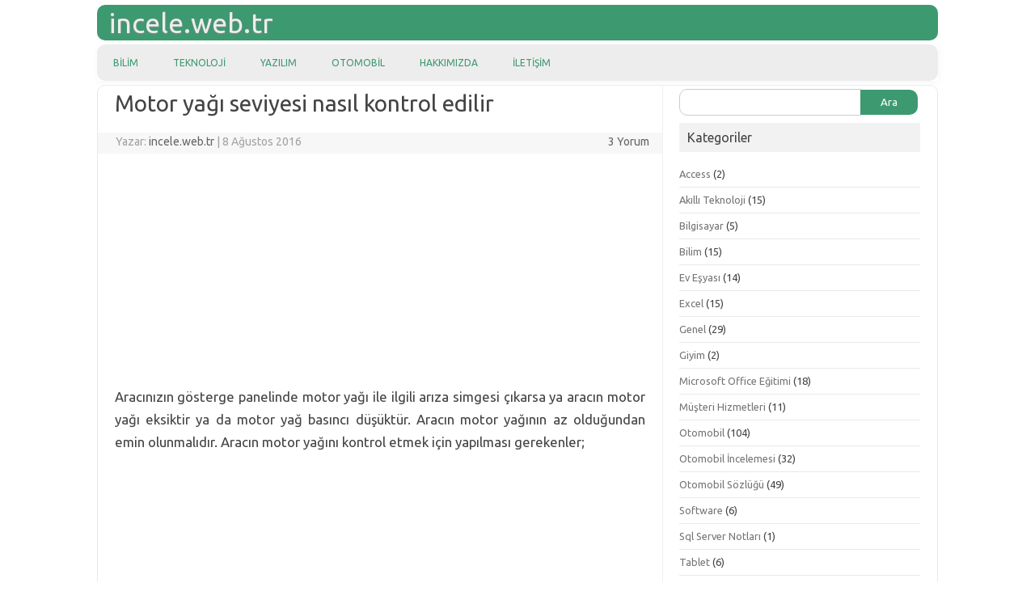

--- FILE ---
content_type: text/html; charset=UTF-8
request_url: https://www.incele.web.tr/motor-yagi-seviyesi-nasil-kontrol-edilir.html
body_size: 13548
content:
<!DOCTYPE html>
<!--[if IE 7]>
<html class="ie ie7" lang="tr">
<![endif]-->
<!--[if IE 8]>
<html class="ie ie8" lang="tr">
<![endif]-->
<!--[if !(IE 7) | !(IE 8)  ]><!-->
<html lang="tr">
<!--<![endif]-->
<head>
<meta charset="UTF-8" />
<meta name="viewport" content="width=device-width" />
<link rel="profile" href="https://gmpg.org/xfn/11" />
<link rel="pingback" href="https://www.incele.web.tr/xmlrpc.php" />
<!--[if lt IE 9]>
<script src="https://www.incele.web.tr/wp-content/themes/iconic-one/js/html5.js" type="text/javascript"></script>
<![endif]-->
<title>Motor yağı seviyesi nasıl kontrol edilir &#8211; incele.web.tr</title>
<meta name='robots' content='max-image-preview:large' />
<link rel='dns-prefetch' href='//secure.gravatar.com' />
<link rel='dns-prefetch' href='//stats.wp.com' />
<link rel='dns-prefetch' href='//fonts.googleapis.com' />
<link rel='dns-prefetch' href='//v0.wordpress.com' />
<link rel="alternate" type="application/rss+xml" title="incele.web.tr &raquo; akışı" href="https://www.incele.web.tr/feed" />
<link rel="alternate" type="application/rss+xml" title="incele.web.tr &raquo; yorum akışı" href="https://www.incele.web.tr/comments/feed" />
<script type="text/javascript" id="wpp-js" src="https://www.incele.web.tr/wp-content/plugins/wordpress-popular-posts/assets/js/wpp.min.js?ver=7.3.6" data-sampling="0" data-sampling-rate="100" data-api-url="https://www.incele.web.tr/wp-json/wordpress-popular-posts" data-post-id="2715" data-token="bd7d5c8982" data-lang="0" data-debug="0"></script>
<link rel="alternate" type="application/rss+xml" title="incele.web.tr &raquo; Motor yağı seviyesi nasıl kontrol edilir yorum akışı" href="https://www.incele.web.tr/motor-yagi-seviyesi-nasil-kontrol-edilir.html/feed" />
<script type="text/javascript">
/* <![CDATA[ */
window._wpemojiSettings = {"baseUrl":"https:\/\/s.w.org\/images\/core\/emoji\/15.0.3\/72x72\/","ext":".png","svgUrl":"https:\/\/s.w.org\/images\/core\/emoji\/15.0.3\/svg\/","svgExt":".svg","source":{"concatemoji":"https:\/\/www.incele.web.tr\/wp-includes\/js\/wp-emoji-release.min.js?ver=6.6.4"}};
/*! This file is auto-generated */
!function(i,n){var o,s,e;function c(e){try{var t={supportTests:e,timestamp:(new Date).valueOf()};sessionStorage.setItem(o,JSON.stringify(t))}catch(e){}}function p(e,t,n){e.clearRect(0,0,e.canvas.width,e.canvas.height),e.fillText(t,0,0);var t=new Uint32Array(e.getImageData(0,0,e.canvas.width,e.canvas.height).data),r=(e.clearRect(0,0,e.canvas.width,e.canvas.height),e.fillText(n,0,0),new Uint32Array(e.getImageData(0,0,e.canvas.width,e.canvas.height).data));return t.every(function(e,t){return e===r[t]})}function u(e,t,n){switch(t){case"flag":return n(e,"\ud83c\udff3\ufe0f\u200d\u26a7\ufe0f","\ud83c\udff3\ufe0f\u200b\u26a7\ufe0f")?!1:!n(e,"\ud83c\uddfa\ud83c\uddf3","\ud83c\uddfa\u200b\ud83c\uddf3")&&!n(e,"\ud83c\udff4\udb40\udc67\udb40\udc62\udb40\udc65\udb40\udc6e\udb40\udc67\udb40\udc7f","\ud83c\udff4\u200b\udb40\udc67\u200b\udb40\udc62\u200b\udb40\udc65\u200b\udb40\udc6e\u200b\udb40\udc67\u200b\udb40\udc7f");case"emoji":return!n(e,"\ud83d\udc26\u200d\u2b1b","\ud83d\udc26\u200b\u2b1b")}return!1}function f(e,t,n){var r="undefined"!=typeof WorkerGlobalScope&&self instanceof WorkerGlobalScope?new OffscreenCanvas(300,150):i.createElement("canvas"),a=r.getContext("2d",{willReadFrequently:!0}),o=(a.textBaseline="top",a.font="600 32px Arial",{});return e.forEach(function(e){o[e]=t(a,e,n)}),o}function t(e){var t=i.createElement("script");t.src=e,t.defer=!0,i.head.appendChild(t)}"undefined"!=typeof Promise&&(o="wpEmojiSettingsSupports",s=["flag","emoji"],n.supports={everything:!0,everythingExceptFlag:!0},e=new Promise(function(e){i.addEventListener("DOMContentLoaded",e,{once:!0})}),new Promise(function(t){var n=function(){try{var e=JSON.parse(sessionStorage.getItem(o));if("object"==typeof e&&"number"==typeof e.timestamp&&(new Date).valueOf()<e.timestamp+604800&&"object"==typeof e.supportTests)return e.supportTests}catch(e){}return null}();if(!n){if("undefined"!=typeof Worker&&"undefined"!=typeof OffscreenCanvas&&"undefined"!=typeof URL&&URL.createObjectURL&&"undefined"!=typeof Blob)try{var e="postMessage("+f.toString()+"("+[JSON.stringify(s),u.toString(),p.toString()].join(",")+"));",r=new Blob([e],{type:"text/javascript"}),a=new Worker(URL.createObjectURL(r),{name:"wpTestEmojiSupports"});return void(a.onmessage=function(e){c(n=e.data),a.terminate(),t(n)})}catch(e){}c(n=f(s,u,p))}t(n)}).then(function(e){for(var t in e)n.supports[t]=e[t],n.supports.everything=n.supports.everything&&n.supports[t],"flag"!==t&&(n.supports.everythingExceptFlag=n.supports.everythingExceptFlag&&n.supports[t]);n.supports.everythingExceptFlag=n.supports.everythingExceptFlag&&!n.supports.flag,n.DOMReady=!1,n.readyCallback=function(){n.DOMReady=!0}}).then(function(){return e}).then(function(){var e;n.supports.everything||(n.readyCallback(),(e=n.source||{}).concatemoji?t(e.concatemoji):e.wpemoji&&e.twemoji&&(t(e.twemoji),t(e.wpemoji)))}))}((window,document),window._wpemojiSettings);
/* ]]> */
</script>

<style id='wp-emoji-styles-inline-css' type='text/css'>

	img.wp-smiley, img.emoji {
		display: inline !important;
		border: none !important;
		box-shadow: none !important;
		height: 1em !important;
		width: 1em !important;
		margin: 0 0.07em !important;
		vertical-align: -0.1em !important;
		background: none !important;
		padding: 0 !important;
	}
</style>
<link rel='stylesheet' id='wp-block-library-css' href='https://www.incele.web.tr/wp-includes/css/dist/block-library/style.min.css?ver=6.6.4' type='text/css' media='all' />
<link rel='stylesheet' id='mediaelement-css' href='https://www.incele.web.tr/wp-includes/js/mediaelement/mediaelementplayer-legacy.min.css?ver=4.2.17' type='text/css' media='all' />
<link rel='stylesheet' id='wp-mediaelement-css' href='https://www.incele.web.tr/wp-includes/js/mediaelement/wp-mediaelement.min.css?ver=6.6.4' type='text/css' media='all' />
<style id='jetpack-sharing-buttons-style-inline-css' type='text/css'>
.jetpack-sharing-buttons__services-list{display:flex;flex-direction:row;flex-wrap:wrap;gap:0;list-style-type:none;margin:5px;padding:0}.jetpack-sharing-buttons__services-list.has-small-icon-size{font-size:12px}.jetpack-sharing-buttons__services-list.has-normal-icon-size{font-size:16px}.jetpack-sharing-buttons__services-list.has-large-icon-size{font-size:24px}.jetpack-sharing-buttons__services-list.has-huge-icon-size{font-size:36px}@media print{.jetpack-sharing-buttons__services-list{display:none!important}}.editor-styles-wrapper .wp-block-jetpack-sharing-buttons{gap:0;padding-inline-start:0}ul.jetpack-sharing-buttons__services-list.has-background{padding:1.25em 2.375em}
</style>
<style id='classic-theme-styles-inline-css' type='text/css'>
/*! This file is auto-generated */
.wp-block-button__link{color:#fff;background-color:#32373c;border-radius:9999px;box-shadow:none;text-decoration:none;padding:calc(.667em + 2px) calc(1.333em + 2px);font-size:1.125em}.wp-block-file__button{background:#32373c;color:#fff;text-decoration:none}
</style>
<style id='global-styles-inline-css' type='text/css'>
:root{--wp--preset--aspect-ratio--square: 1;--wp--preset--aspect-ratio--4-3: 4/3;--wp--preset--aspect-ratio--3-4: 3/4;--wp--preset--aspect-ratio--3-2: 3/2;--wp--preset--aspect-ratio--2-3: 2/3;--wp--preset--aspect-ratio--16-9: 16/9;--wp--preset--aspect-ratio--9-16: 9/16;--wp--preset--color--black: #000000;--wp--preset--color--cyan-bluish-gray: #abb8c3;--wp--preset--color--white: #ffffff;--wp--preset--color--pale-pink: #f78da7;--wp--preset--color--vivid-red: #cf2e2e;--wp--preset--color--luminous-vivid-orange: #ff6900;--wp--preset--color--luminous-vivid-amber: #fcb900;--wp--preset--color--light-green-cyan: #7bdcb5;--wp--preset--color--vivid-green-cyan: #00d084;--wp--preset--color--pale-cyan-blue: #8ed1fc;--wp--preset--color--vivid-cyan-blue: #0693e3;--wp--preset--color--vivid-purple: #9b51e0;--wp--preset--gradient--vivid-cyan-blue-to-vivid-purple: linear-gradient(135deg,rgba(6,147,227,1) 0%,rgb(155,81,224) 100%);--wp--preset--gradient--light-green-cyan-to-vivid-green-cyan: linear-gradient(135deg,rgb(122,220,180) 0%,rgb(0,208,130) 100%);--wp--preset--gradient--luminous-vivid-amber-to-luminous-vivid-orange: linear-gradient(135deg,rgba(252,185,0,1) 0%,rgba(255,105,0,1) 100%);--wp--preset--gradient--luminous-vivid-orange-to-vivid-red: linear-gradient(135deg,rgba(255,105,0,1) 0%,rgb(207,46,46) 100%);--wp--preset--gradient--very-light-gray-to-cyan-bluish-gray: linear-gradient(135deg,rgb(238,238,238) 0%,rgb(169,184,195) 100%);--wp--preset--gradient--cool-to-warm-spectrum: linear-gradient(135deg,rgb(74,234,220) 0%,rgb(151,120,209) 20%,rgb(207,42,186) 40%,rgb(238,44,130) 60%,rgb(251,105,98) 80%,rgb(254,248,76) 100%);--wp--preset--gradient--blush-light-purple: linear-gradient(135deg,rgb(255,206,236) 0%,rgb(152,150,240) 100%);--wp--preset--gradient--blush-bordeaux: linear-gradient(135deg,rgb(254,205,165) 0%,rgb(254,45,45) 50%,rgb(107,0,62) 100%);--wp--preset--gradient--luminous-dusk: linear-gradient(135deg,rgb(255,203,112) 0%,rgb(199,81,192) 50%,rgb(65,88,208) 100%);--wp--preset--gradient--pale-ocean: linear-gradient(135deg,rgb(255,245,203) 0%,rgb(182,227,212) 50%,rgb(51,167,181) 100%);--wp--preset--gradient--electric-grass: linear-gradient(135deg,rgb(202,248,128) 0%,rgb(113,206,126) 100%);--wp--preset--gradient--midnight: linear-gradient(135deg,rgb(2,3,129) 0%,rgb(40,116,252) 100%);--wp--preset--font-size--small: 13px;--wp--preset--font-size--medium: 20px;--wp--preset--font-size--large: 36px;--wp--preset--font-size--x-large: 42px;--wp--preset--spacing--20: 0.44rem;--wp--preset--spacing--30: 0.67rem;--wp--preset--spacing--40: 1rem;--wp--preset--spacing--50: 1.5rem;--wp--preset--spacing--60: 2.25rem;--wp--preset--spacing--70: 3.38rem;--wp--preset--spacing--80: 5.06rem;--wp--preset--shadow--natural: 6px 6px 9px rgba(0, 0, 0, 0.2);--wp--preset--shadow--deep: 12px 12px 50px rgba(0, 0, 0, 0.4);--wp--preset--shadow--sharp: 6px 6px 0px rgba(0, 0, 0, 0.2);--wp--preset--shadow--outlined: 6px 6px 0px -3px rgba(255, 255, 255, 1), 6px 6px rgba(0, 0, 0, 1);--wp--preset--shadow--crisp: 6px 6px 0px rgba(0, 0, 0, 1);}:where(.is-layout-flex){gap: 0.5em;}:where(.is-layout-grid){gap: 0.5em;}body .is-layout-flex{display: flex;}.is-layout-flex{flex-wrap: wrap;align-items: center;}.is-layout-flex > :is(*, div){margin: 0;}body .is-layout-grid{display: grid;}.is-layout-grid > :is(*, div){margin: 0;}:where(.wp-block-columns.is-layout-flex){gap: 2em;}:where(.wp-block-columns.is-layout-grid){gap: 2em;}:where(.wp-block-post-template.is-layout-flex){gap: 1.25em;}:where(.wp-block-post-template.is-layout-grid){gap: 1.25em;}.has-black-color{color: var(--wp--preset--color--black) !important;}.has-cyan-bluish-gray-color{color: var(--wp--preset--color--cyan-bluish-gray) !important;}.has-white-color{color: var(--wp--preset--color--white) !important;}.has-pale-pink-color{color: var(--wp--preset--color--pale-pink) !important;}.has-vivid-red-color{color: var(--wp--preset--color--vivid-red) !important;}.has-luminous-vivid-orange-color{color: var(--wp--preset--color--luminous-vivid-orange) !important;}.has-luminous-vivid-amber-color{color: var(--wp--preset--color--luminous-vivid-amber) !important;}.has-light-green-cyan-color{color: var(--wp--preset--color--light-green-cyan) !important;}.has-vivid-green-cyan-color{color: var(--wp--preset--color--vivid-green-cyan) !important;}.has-pale-cyan-blue-color{color: var(--wp--preset--color--pale-cyan-blue) !important;}.has-vivid-cyan-blue-color{color: var(--wp--preset--color--vivid-cyan-blue) !important;}.has-vivid-purple-color{color: var(--wp--preset--color--vivid-purple) !important;}.has-black-background-color{background-color: var(--wp--preset--color--black) !important;}.has-cyan-bluish-gray-background-color{background-color: var(--wp--preset--color--cyan-bluish-gray) !important;}.has-white-background-color{background-color: var(--wp--preset--color--white) !important;}.has-pale-pink-background-color{background-color: var(--wp--preset--color--pale-pink) !important;}.has-vivid-red-background-color{background-color: var(--wp--preset--color--vivid-red) !important;}.has-luminous-vivid-orange-background-color{background-color: var(--wp--preset--color--luminous-vivid-orange) !important;}.has-luminous-vivid-amber-background-color{background-color: var(--wp--preset--color--luminous-vivid-amber) !important;}.has-light-green-cyan-background-color{background-color: var(--wp--preset--color--light-green-cyan) !important;}.has-vivid-green-cyan-background-color{background-color: var(--wp--preset--color--vivid-green-cyan) !important;}.has-pale-cyan-blue-background-color{background-color: var(--wp--preset--color--pale-cyan-blue) !important;}.has-vivid-cyan-blue-background-color{background-color: var(--wp--preset--color--vivid-cyan-blue) !important;}.has-vivid-purple-background-color{background-color: var(--wp--preset--color--vivid-purple) !important;}.has-black-border-color{border-color: var(--wp--preset--color--black) !important;}.has-cyan-bluish-gray-border-color{border-color: var(--wp--preset--color--cyan-bluish-gray) !important;}.has-white-border-color{border-color: var(--wp--preset--color--white) !important;}.has-pale-pink-border-color{border-color: var(--wp--preset--color--pale-pink) !important;}.has-vivid-red-border-color{border-color: var(--wp--preset--color--vivid-red) !important;}.has-luminous-vivid-orange-border-color{border-color: var(--wp--preset--color--luminous-vivid-orange) !important;}.has-luminous-vivid-amber-border-color{border-color: var(--wp--preset--color--luminous-vivid-amber) !important;}.has-light-green-cyan-border-color{border-color: var(--wp--preset--color--light-green-cyan) !important;}.has-vivid-green-cyan-border-color{border-color: var(--wp--preset--color--vivid-green-cyan) !important;}.has-pale-cyan-blue-border-color{border-color: var(--wp--preset--color--pale-cyan-blue) !important;}.has-vivid-cyan-blue-border-color{border-color: var(--wp--preset--color--vivid-cyan-blue) !important;}.has-vivid-purple-border-color{border-color: var(--wp--preset--color--vivid-purple) !important;}.has-vivid-cyan-blue-to-vivid-purple-gradient-background{background: var(--wp--preset--gradient--vivid-cyan-blue-to-vivid-purple) !important;}.has-light-green-cyan-to-vivid-green-cyan-gradient-background{background: var(--wp--preset--gradient--light-green-cyan-to-vivid-green-cyan) !important;}.has-luminous-vivid-amber-to-luminous-vivid-orange-gradient-background{background: var(--wp--preset--gradient--luminous-vivid-amber-to-luminous-vivid-orange) !important;}.has-luminous-vivid-orange-to-vivid-red-gradient-background{background: var(--wp--preset--gradient--luminous-vivid-orange-to-vivid-red) !important;}.has-very-light-gray-to-cyan-bluish-gray-gradient-background{background: var(--wp--preset--gradient--very-light-gray-to-cyan-bluish-gray) !important;}.has-cool-to-warm-spectrum-gradient-background{background: var(--wp--preset--gradient--cool-to-warm-spectrum) !important;}.has-blush-light-purple-gradient-background{background: var(--wp--preset--gradient--blush-light-purple) !important;}.has-blush-bordeaux-gradient-background{background: var(--wp--preset--gradient--blush-bordeaux) !important;}.has-luminous-dusk-gradient-background{background: var(--wp--preset--gradient--luminous-dusk) !important;}.has-pale-ocean-gradient-background{background: var(--wp--preset--gradient--pale-ocean) !important;}.has-electric-grass-gradient-background{background: var(--wp--preset--gradient--electric-grass) !important;}.has-midnight-gradient-background{background: var(--wp--preset--gradient--midnight) !important;}.has-small-font-size{font-size: var(--wp--preset--font-size--small) !important;}.has-medium-font-size{font-size: var(--wp--preset--font-size--medium) !important;}.has-large-font-size{font-size: var(--wp--preset--font-size--large) !important;}.has-x-large-font-size{font-size: var(--wp--preset--font-size--x-large) !important;}
:where(.wp-block-post-template.is-layout-flex){gap: 1.25em;}:where(.wp-block-post-template.is-layout-grid){gap: 1.25em;}
:where(.wp-block-columns.is-layout-flex){gap: 2em;}:where(.wp-block-columns.is-layout-grid){gap: 2em;}
:root :where(.wp-block-pullquote){font-size: 1.5em;line-height: 1.6;}
</style>
<link rel='stylesheet' id='wpi_fonts-css' href='https://fonts.googleapis.com/css?family=Neucha%3A300%2C400%2C600%2C700%7CRock+Salt%7COpen+Sans%3A300%2C400%2C600%2C700%7COpen+Sans+Condensed%3A300%2C700%7CPacifico%7COregano%7CChewy%7CCourgette%7CExo%7CGruppo%7CKite+One%7CKnewave%7CAllura%7CSatisfy%7CSource+Sans+Pro%3A200%2C400%2C600%2C700%7CCrafty+Girls%7CGreat+Vibes%7CSacramento%7COswald%7CUltra%7CAnton%7CRaleway%7CDroid+Sans%7CRoboto%3A100%2C300%2C400%2C700%7CExo+2%3A100%2C300%2C400%2C700%7CCapriola%7CCrimson+Text%7CLato%3A100%2C300%2C400%2C700%7CPlayfair+Display%3A300%2C400%2C700%7CSignika&#038;ver=6.6.4' type='text/css' media='all' />
<link rel='stylesheet' id='wordpress-popular-posts-css-css' href='https://www.incele.web.tr/wp-content/plugins/wordpress-popular-posts/assets/css/wpp.css?ver=7.3.6' type='text/css' media='all' />
<link rel='stylesheet' id='themonic-fonts-css' href='https://fonts.googleapis.com/css?family=Ubuntu:400,700&#038;subset=latin,latin-ext' type='text/css' media='all' />
<link rel='stylesheet' id='themonic-style-css' href='https://www.incele.web.tr/wp-content/themes/iconic-one/style.css?ver=6.6.4' type='text/css' media='all' />
<link rel='stylesheet' id='custom-style-css' href='https://www.incele.web.tr/wp-content/themes/iconic-one/custom.css?ver=6.6.4' type='text/css' media='all' />
<!--[if lt IE 9]>
<link rel='stylesheet' id='themonic-ie-css' href='https://www.incele.web.tr/wp-content/themes/iconic-one/css/ie.css?ver=20130305' type='text/css' media='all' />
<![endif]-->
<link rel='stylesheet' id='wpi_designer_button-css' href='https://www.incele.web.tr/wp-content/plugins/wpi-designer-button-shortcode/style.css?t=511&#038;ver=2.5.3' type='text/css' media='all' />
<link rel='stylesheet' id='wpi_designer_button_preset_styles-css' href='https://www.incele.web.tr/wp-content/plugins/wpi-designer-button-shortcode/preset_styles.css?t=511&#038;ver=2.5.3' type='text/css' media='all' />
<link rel='stylesheet' id='wpi_designer_button_genericons-css' href='https://www.incele.web.tr/wp-content/plugins/wpi-designer-button-shortcode/genericons/genericons/genericons.css' type='text/css' media='all' />
<link rel='stylesheet' id='wpi_designer_button_font-awesome-css' href='https://www.incele.web.tr/wp-content/plugins/wpi-designer-button-shortcode/font-awesome/css/font-awesome.css' type='text/css' media='all' />
<link rel='stylesheet' id='hcb-style-css' href='https://www.incele.web.tr/wp-content/plugins/highlighting-code-block/build/css/hcb--light.css?ver=2.0.1' type='text/css' media='all' />
<style id='hcb-style-inline-css' type='text/css'>
:root{--hcb--fz--base: 14px}:root{--hcb--fz--mobile: 13px}:root{--hcb--ff:Menlo, Consolas, "Hiragino Kaku Gothic ProN", "Hiragino Sans", Meiryo, sans-serif;}
</style>
<script type="text/javascript" id="wpi_js_urls-js-extra">
/* <![CDATA[ */
var WPiURLS = {"WPIDB_URL":"https:\/\/www.incele.web.tr\/wp-content\/plugins\/wpi-designer-button-shortcode\/"};
var WPIDB_FONTS = ["Arial","sans-serif","Neucha","Rock Salt","Open Sans","Open Sans Condensed","Pacifico","Oregano","Chewy","Courgette","Exo","Gruppo","Kite One","Knewave","Allura","Satisfy","Source Sans Pro","Crafty Girls","Great Vibes","Sacramento","Oswald","Ultra","Anton","Raleway","Droid Sans","Roboto","Exo 2","Capriola","Crimson Text","Lato","Playfair Display","Signika"];
var WPIDB_FONTS_SIZES = ["8px","9px","10px","12px","14px","16px","18px","20px","23px","26px","28px","30px","32px","36px","40px","44px","48px","52px","66px","72px","80px","100px","120px","140px","160px","180px","200px","220px","240px","260px","280px","300px","320px","340px"];
var WPIDB_FONTS_WEIGHTS = ["100","300","400","600","700"];
var WPIDB_LETTER_SPACING = ["0px","-5px","-4px","-3px","-2px","-1px","1px","2px","3px","4px","5px","6px","7px","8px","9px","10px","20px","30px","40px","50px","60px","70px","80px","90px","100px"];
var WPIDB_MARGIN = ["0px","10px","20px","30px","40px","50px","60px","70px","80px","90px","100px","120px","130px","140px","150px","160px","170px","180px","190px","200px"];
var WPIDB_BORDER_WIDTH = ["0px","1px","2px","3px","4px","5px","6px","7px","8px","9px","10px"];
var WPIDB = {"fonts":["Arial","sans-serif","Neucha","Rock Salt","Open Sans","Open Sans Condensed","Pacifico","Oregano","Chewy","Courgette","Exo","Gruppo","Kite One","Knewave","Allura","Satisfy","Source Sans Pro","Crafty Girls","Great Vibes","Sacramento","Oswald","Ultra","Anton","Raleway","Droid Sans","Roboto","Exo 2","Capriola","Crimson Text","Lato","Playfair Display","Signika"],"font_sizes":["8px","9px","10px","12px","14px","16px","18px","20px","23px","26px","28px","30px","32px","36px","40px","44px","48px","52px","66px","72px","80px","100px","120px","140px","160px","180px","200px","220px","240px","260px","280px","300px","320px","340px"],"font_weights":[100,300,400,600,700],"letter_spacing":["0px","-5px","-4px","-3px","-2px","-1px","1px","2px","3px","4px","5px","6px","7px","8px","9px","10px","20px","30px","40px","50px","60px","70px","80px","90px","100px"],"margin":["0px","10px","20px","30px","40px","50px","60px","70px","80px","90px","100px","120px","130px","140px","150px","160px","170px","180px","190px","200px"],"border_width":["0px","1px","2px","3px","4px","5px","6px","7px","8px","9px","10px"]};
/* ]]> */
</script>
<script type="text/javascript" src="https://www.incele.web.tr/wp-content/plugins/wpi-designer-button-shortcode/inc/wpi_script.js?ver=6.6.4" id="wpi_js_urls-js"></script>
<script type="text/javascript" src="https://www.incele.web.tr/wp-includes/js/jquery/jquery.min.js?ver=3.7.1" id="jquery-core-js"></script>
<script type="text/javascript" src="https://www.incele.web.tr/wp-includes/js/jquery/jquery-migrate.min.js?ver=3.4.1" id="jquery-migrate-js"></script>
<script type="text/javascript" id="jquery-js-after">
/* <![CDATA[ */
jQuery(document).ready(function() {
	jQuery(".687fd41ab5cd69387dd20081198c28f8").click(function() {
		jQuery.post(
			"https://www.incele.web.tr/wp-admin/admin-ajax.php", {
				"action": "quick_adsense_onpost_ad_click",
				"quick_adsense_onpost_ad_index": jQuery(this).attr("data-index"),
				"quick_adsense_nonce": "22c1b671ed",
			}, function(response) { }
		);
	});
});
/* ]]> */
</script>
<script type="text/javascript" src="https://www.incele.web.tr/wp-content/plugins/wpi-designer-button-shortcode/inc/front_global.js?t=511&amp;ver=2.5.3" id="wpi_front_global_script-js"></script>
<script type="text/javascript" src="https://www.incele.web.tr/wp-content/plugins/wpi-designer-button-shortcode/inc/front_script.js?t=511&amp;ver=2.5.3" id="wpi_front_script-js"></script>
<link rel="https://api.w.org/" href="https://www.incele.web.tr/wp-json/" /><link rel="alternate" title="JSON" type="application/json" href="https://www.incele.web.tr/wp-json/wp/v2/posts/2715" /><link rel="EditURI" type="application/rsd+xml" title="RSD" href="https://www.incele.web.tr/xmlrpc.php?rsd" />
<meta name="generator" content="WordPress 6.6.4" />
<link rel="canonical" href="https://www.incele.web.tr/motor-yagi-seviyesi-nasil-kontrol-edilir.html" />
<link rel='shortlink' href='https://wp.me/p6dPYt-HN' />
<link rel="alternate" title="oEmbed (JSON)" type="application/json+oembed" href="https://www.incele.web.tr/wp-json/oembed/1.0/embed?url=https%3A%2F%2Fwww.incele.web.tr%2Fmotor-yagi-seviyesi-nasil-kontrol-edilir.html" />
<link rel="alternate" title="oEmbed (XML)" type="text/xml+oembed" href="https://www.incele.web.tr/wp-json/oembed/1.0/embed?url=https%3A%2F%2Fwww.incele.web.tr%2Fmotor-yagi-seviyesi-nasil-kontrol-edilir.html&#038;format=xml" />

<script type="text/javascript">

  var _gaq = _gaq || [];
  _gaq.push(['_setAccount', 'UA-63188827-1']);
  _gaq.push(['_trackPageview']);

  (function() {
    var ga = document.createElement('script'); ga.type = 'text/javascript'; ga.async = true;
    ga.src = ('https:' == document.location.protocol ? 'https://ssl' : 'http://www') + '.google-analytics.com/ga.js';
    var s = document.getElementsByTagName('script')[0]; s.parentNode.insertBefore(ga, s);
  })();

</script>	<style>img#wpstats{display:none}</style>
		            <style id="wpp-loading-animation-styles">@-webkit-keyframes bgslide{from{background-position-x:0}to{background-position-x:-200%}}@keyframes bgslide{from{background-position-x:0}to{background-position-x:-200%}}.wpp-widget-block-placeholder,.wpp-shortcode-placeholder{margin:0 auto;width:60px;height:3px;background:#dd3737;background:linear-gradient(90deg,#dd3737 0%,#571313 10%,#dd3737 100%);background-size:200% auto;border-radius:3px;-webkit-animation:bgslide 1s infinite linear;animation:bgslide 1s infinite linear}</style>
            <style type="text/css" id="custom-background-css">
body.custom-background { background-color: #ffffff; }
</style>
	
<!-- Jetpack Open Graph Tags -->
<meta property="og:type" content="article" />
<meta property="og:title" content="Motor yağı seviyesi nasıl kontrol edilir" />
<meta property="og:url" content="https://www.incele.web.tr/motor-yagi-seviyesi-nasil-kontrol-edilir.html" />
<meta property="og:description" content="Aracınızın gösterge panelinde motor yağı ile ilgili arıza simgesi çıkarsa ya aracın motor yağı eksiktir ya da motor yağ basıncı düşüktür. Aracın motor yağının az olduğundan emin olunmalıdır. Aracın…" />
<meta property="article:published_time" content="2016-08-08T13:50:09+00:00" />
<meta property="article:modified_time" content="2016-08-08T13:54:10+00:00" />
<meta property="og:site_name" content="incele.web.tr" />
<meta property="og:image" content="https://www.incele.web.tr/wp-content/uploads/QUOTE.png" />
<meta property="og:image:width" content="256" />
<meta property="og:image:height" content="256" />
<meta property="og:image:alt" content="" />
<meta property="og:locale" content="tr_TR" />
<meta name="twitter:text:title" content="Motor yağı seviyesi nasıl kontrol edilir" />
<meta name="twitter:image" content="https://www.incele.web.tr/wp-content/uploads/QUOTE.png" />
<meta name="twitter:card" content="summary" />

<!-- End Jetpack Open Graph Tags -->
<link rel="icon" href="https://www.incele.web.tr/wp-content/uploads/QUOTE-150x150.png" sizes="32x32" />
<link rel="icon" href="https://www.incele.web.tr/wp-content/uploads/QUOTE.png" sizes="192x192" />
<link rel="apple-touch-icon" href="https://www.incele.web.tr/wp-content/uploads/QUOTE.png" />
<meta name="msapplication-TileImage" content="https://www.incele.web.tr/wp-content/uploads/QUOTE.png" />
<script async src="//pagead2.googlesyndication.com/pagead/js/adsbygoogle.js"></script>
<script>
  (adsbygoogle = window.adsbygoogle || []).push({
    google_ad_client: "ca-pub-1118649475346172",
    enable_page_level_ads: true
  });
</script>
</head>


<body class="post-template-default single single-post postid-2715 single-format-standard custom-background wpi_db custom-background-white custom-font-enabled single-author">


<div id="page" class="hfeed site">
	<header id="masthead" class="site-header" role="banner">
					<div class="io-title-description">
			<a href="https://www.incele.web.tr/" title="incele.web.tr" rel="home">incele.web.tr</a>
				<br .../> 
						</div>
		
		
		<nav id="site-navigation" class="themonic-nav" role="navigation">
			<a class="assistive-text" href="#content" title="Skip to content">Skip to content</a>
			<ul id="menu-top" class="nav-menu"><li id="menu-item-127" class="menu-item menu-item-type-taxonomy menu-item-object-category menu-item-127"><a href="https://www.incele.web.tr/category/bilim">Bilim</a></li>
<li id="menu-item-118" class="menu-item menu-item-type-taxonomy menu-item-object-category menu-item-has-children menu-item-118"><a href="https://www.incele.web.tr/category/teknoloji">Teknoloji</a>
<ul class="sub-menu">
	<li id="menu-item-1112" class="menu-item menu-item-type-taxonomy menu-item-object-category menu-item-1112"><a href="https://www.incele.web.tr/category/teknoloji/akilli-teknoloji">Akıllı Teknoloji</a></li>
	<li id="menu-item-1114" class="menu-item menu-item-type-taxonomy menu-item-object-category menu-item-1114"><a href="https://www.incele.web.tr/category/teknoloji/tablet">Tablet</a></li>
	<li id="menu-item-1115" class="menu-item menu-item-type-taxonomy menu-item-object-category menu-item-1115"><a href="https://www.incele.web.tr/category/teknoloji/telefon">Telefon</a></li>
	<li id="menu-item-1775" class="menu-item menu-item-type-taxonomy menu-item-object-category menu-item-1775"><a href="https://www.incele.web.tr/category/telefon-sozlugu">Telefon Sözlüğü</a></li>
</ul>
</li>
<li id="menu-item-274" class="menu-item menu-item-type-taxonomy menu-item-object-category menu-item-has-children menu-item-274"><a href="https://www.incele.web.tr/category/yazilim">Yazılım</a>
<ul class="sub-menu">
	<li id="menu-item-1755" class="menu-item menu-item-type-taxonomy menu-item-object-category menu-item-has-children menu-item-1755"><a href="https://www.incele.web.tr/category/microsoft-office-egitimi">Microsoft Office Eğitimi</a>
	<ul class="sub-menu">
		<li id="menu-item-1794" class="menu-item menu-item-type-taxonomy menu-item-object-category menu-item-1794"><a href="https://www.incele.web.tr/category/microsoft-office-egitimi/access">Access</a></li>
		<li id="menu-item-1795" class="menu-item menu-item-type-taxonomy menu-item-object-category menu-item-1795"><a href="https://www.incele.web.tr/category/microsoft-office-egitimi/excel">Excel</a></li>
		<li id="menu-item-1796" class="menu-item menu-item-type-taxonomy menu-item-object-category menu-item-1796"><a href="https://www.incele.web.tr/category/microsoft-office-egitimi/word">Word</a></li>
	</ul>
</li>
	<li id="menu-item-1773" class="menu-item menu-item-type-taxonomy menu-item-object-category menu-item-1773"><a href="https://www.incele.web.tr/category/yazilim/yazilim-dersleri">Yazılım Eğitimi</a></li>
</ul>
</li>
<li id="menu-item-116" class="menu-item menu-item-type-taxonomy menu-item-object-category current-post-ancestor menu-item-has-children menu-item-116"><a href="https://www.incele.web.tr/category/otomobil">Otomobil</a>
<ul class="sub-menu">
	<li id="menu-item-1776" class="menu-item menu-item-type-taxonomy menu-item-object-category menu-item-1776"><a href="https://www.incele.web.tr/category/otomobil/otomobil-incelemesi">Otomobil İncelemesi</a></li>
	<li id="menu-item-1772" class="menu-item menu-item-type-taxonomy menu-item-object-category current-post-ancestor current-menu-parent current-post-parent menu-item-1772"><a href="https://www.incele.web.tr/category/otomobil/otomobil-sozlugu">Otomobil Sözlüğü</a></li>
</ul>
</li>
<li id="menu-item-1527" class="menu-item menu-item-type-post_type menu-item-object-page menu-item-1527"><a href="https://www.incele.web.tr/hakkimizda">Hakkımızda</a></li>
<li id="menu-item-1530" class="menu-item menu-item-type-post_type menu-item-object-page menu-item-1530"><a href="https://www.incele.web.tr/iletisim">İletişim</a></li>
</ul>		</nav><!-- #site-navigation -->
		<div class="clear"></div>

	</header><!-- #masthead -->


	<div id="main" class="wrapper">

	<div id="primary" class="site-content">
		<div id="content" role="main">

			
				

	<article id="post-2715" class="post-2715 post type-post status-publish format-standard has-post-thumbnail hentry category-otomobil-sozlugu tag-arac-yag-seviyesi tag-motor-yagi-olcum">
				<header class="entry-header">
						<h1 class="entry-title">Motor yağı seviyesi nasıl kontrol edilir</h1>
									
		<div class="below-title-meta">
		<div class="adt">
			Yazar:        <span class="author">
			<a href="https://www.incele.web.tr/author/davut" title="incele.web.tr tarafından yazılan yazılar" rel="author">incele.web.tr</a>        </span>
        <span class="meta-sep">|</span> 
			8 Ağustos 2016 
        </div>
		<div class="adt-comment">
		<a class="link-comments" href="https://www.incele.web.tr/motor-yagi-seviyesi-nasil-kontrol-edilir.html#comments">3 Yorum</a> 
        </div>       
		</div><!-- below title meta end -->
			
						
		</header><!-- .entry-header -->

							<div class="entry-content">
						<div class="687fd41ab5cd69387dd20081198c28f8" data-index="4" style="float: none; margin:10px 0 10px 0; text-align:center;">
<script async src="//pagead2.googlesyndication.com/pagead/js/adsbygoogle.js"></script>
<!-- orta dikdörtgen -->
<ins class="adsbygoogle"
     style="display:inline-block;width:300px;height:250px"
     data-ad-client="ca-pub-1118649475346172"
     data-ad-slot="5910335255"></ins>
<script>
(adsbygoogle = window.adsbygoogle || []).push({});
</script>
</div>
<p>Aracınızın gösterge panelinde motor yağı ile ilgili arıza simgesi çıkarsa ya aracın motor yağı eksiktir ya da motor yağ basıncı düşüktür. Aracın motor yağının az olduğundan emin olunmalıdır. Aracın motor yağını kontrol etmek için yapılması gerekenler;</p><div class="687fd41ab5cd69387dd20081198c28f8" data-index="5" style="float: none; margin:10px 0 10px 0; text-align:center;">
<script async src="//pagead2.googlesyndication.com/pagead/js/adsbygoogle.js"></script>
<!-- orta dikdörtgen -->
<ins class="adsbygoogle"
     style="display:inline-block;width:300px;height:250px"
     data-ad-client="ca-pub-1118649475346172"
     data-ad-slot="5910335255"></ins>
<script>
(adsbygoogle = window.adsbygoogle || []).push({});
</script>
</div>

<!--CusAds--><p><strong>a.</strong> Aracı düz bir yere çekerek durdurun. Aracın düz bir zemin üzerinde durduğundan emin olun.<br />
<strong>b.</strong> Aracın motorunu kapatın.<br />
<strong>c.</strong> Motorun soğumasını bekleyin. Aracın motoru sıcakken yapılan ölçüm hatalı olabilir.<br />
<strong>d.</strong> Aracın motoru soğuduktan sonra aracın kaputunu açın<br />
<strong>e.</strong> Motorun üzerinde yağdanlık işareti olan yağ kontrol çubuğunu çekin.<br />
<strong>f.</strong> Yağ çubuğunu temiz bir bezle silin ve tekrar yerine takın. Motor yağı seviye çubuğunun yerine tam takıldığından emin olun.<br />
<strong>g.</strong> Motor yağ çubuğunu tekrar çıkartın ve seviyesini kontrol edin.<br />
<strong>h.</strong> Normal olması gereken min. ve max. arası bir yerde yağ gözükmesi gerekir. Yağ seviyesi minimum altındaysa motorunuza yağ ekleyin. Eğer max üzerindeyse aracın motorundan yağ azaltmanız gerekir. Bunun için motorun altında bir vida bulunur. Bu vidayı gevşettiğiniz zaman yağ akmaya başlar. Bu vidayı yavaşça gevşetin. Gerektiği miktar yağı boşalttıktan sonra tekrar vidayı sağlam bir şekilde yerine sıkın.</p>
<div class="687fd41ab5cd69387dd20081198c28f8" data-index="6" style="float: none; margin:10px 0 10px 0; text-align:center;">
<script async src="//pagead2.googlesyndication.com/pagead/js/adsbygoogle.js"></script>
<!-- orta dikdörtgen -->
<ins class="adsbygoogle"
     style="display:inline-block;width:300px;height:250px"
     data-ad-client="ca-pub-1118649475346172"
     data-ad-slot="5910335255"></ins>
<script>
(adsbygoogle = window.adsbygoogle || []).push({});
</script>
</div>

<div style="font-size: 0px; height: 0px; line-height: 0px; margin: 0; padding: 0; clear: both;"></div>											</div><!-- .entry-content -->
		
	<footer class="entry-meta">
					<span>Category: <a href="https://www.incele.web.tr/category/otomobil/otomobil-sozlugu" rel="category tag">Otomobil Sözlüğü</a></span>
								<span>Etiketler: <a href="https://www.incele.web.tr/tag/arac-yag-seviyesi" rel="tag">araç yağ seviyesi</a>, <a href="https://www.incele.web.tr/tag/motor-yagi-olcum" rel="tag">motor yağı ölçüm</a></span>
			
           						</footer><!-- .entry-meta -->
	</article><!-- #post -->
<script async src="//pagead2.googlesyndication.com/pagead/js/adsbygoogle.js"></script>
<!-- baglantireklam -->
<ins class="adsbygoogle"
     style="display:inline-block;width:200px;height:90px"
     data-ad-client="ca-pub-1118649475346172"
     data-ad-slot="3832351651"></ins>
<script>
(adsbygoogle = window.adsbygoogle || []).push({});
</script>
				<nav class="nav-single">
					<div class="assistive-text">Post navigation</div>
					<span class="nav-previous"><a href="https://www.incele.web.tr/fren-balatasi-nedir-fren-balatasi-ne-zaman-degistirilmeli.html" rel="prev"><span class="meta-nav">&larr;</span> Fren balatası nedir fren balatası ne zaman değiştirilmeli</a></span>
					<span class="nav-next"><a href="https://www.incele.web.tr/volkswagen-caddy-ilk-bakim-15-000-bakimi.html" rel="next">Volkswagen caddy ilk bakim 15.000 bakımı <span class="meta-nav">&rarr;</span></a></span>
				</nav><!-- .nav-single -->

				
<div id="comments" class="comments-area">

	
			<h2 class="comments-title">
			3 thoughts on &ldquo;<span>Motor yağı seviyesi nasıl kontrol edilir</span>&rdquo;		</h2>

		<ol class="commentlist">
				<li class="comment even thread-even depth-1" id="li-comment-1444">
		<article id="comment-1444" class="comment">
			<header class="comment-meta comment-author vcard">
				<img alt='' src='https://secure.gravatar.com/avatar/684ab45a471e9d907a99f7d23551df10?s=30&#038;d=identicon&#038;r=g' srcset='https://secure.gravatar.com/avatar/684ab45a471e9d907a99f7d23551df10?s=60&#038;d=identicon&#038;r=g 2x' class='avatar avatar-30 photo' height='30' width='30' decoding='async'/><cite class="fn">muammer </cite><a href="https://www.incele.web.tr/motor-yagi-seviyesi-nasil-kontrol-edilir.html#comment-1444"><time datetime="2016-08-20T00:49:26+03:00">20 Ağustos 2016</time></a>			</header><!-- .comment-meta -->

			
			<section class="comment-content comment">
				<p>Benzin pis olduğundan motor tekleme yapiyordu benzini   temizlesin diye benzin deposuna petrolden 40 tl ye temizleyici dokduk yüksek devirde kullan dediler 2-3 vitesde yüksek devirde kullandığım zamanda yag lambası yandı yagda eksilme yok  benzinden olurmu</p>
							</section><!-- .comment-content -->

			<div class="reply">
				<a rel='nofollow' class='comment-reply-link' href='https://www.incele.web.tr/motor-yagi-seviyesi-nasil-kontrol-edilir.html?replytocom=1444#respond' data-commentid="1444" data-postid="2715" data-belowelement="comment-1444" data-respondelement="respond" data-replyto="muammer için yanıt" aria-label='muammer için yanıt'>Reply</a> <span>&darr;</span>			</div><!-- .reply -->
		</article><!-- #comment-## -->
	</li><!-- #comment-## -->
	<li class="comment odd alt thread-odd thread-alt depth-1" id="li-comment-27758">
		<article id="comment-27758" class="comment">
			<header class="comment-meta comment-author vcard">
				<img alt='' src='https://secure.gravatar.com/avatar/92250a6b417096649c02f023f7f899bc?s=30&#038;d=identicon&#038;r=g' srcset='https://secure.gravatar.com/avatar/92250a6b417096649c02f023f7f899bc?s=60&#038;d=identicon&#038;r=g 2x' class='avatar avatar-30 photo' height='30' width='30' decoding='async'/><cite class="fn">Yasin </cite><a href="https://www.incele.web.tr/motor-yagi-seviyesi-nasil-kontrol-edilir.html#comment-27758"><time datetime="2019-12-10T20:00:44+03:00">10 Aralık 2019</time></a>			</header><!-- .comment-meta -->

			
			<section class="comment-content comment">
				<p>2006 model bmw 320 i 14400 km lpg li aracım var.aracımda gösterge yağ işareti çıkıyor,1 ay öncede tamirciye götürdüğümde yağ kaçırdığını söylemişti, 2-3 sürüşten sonra işaret yine çıkıyor.bu neden kaynaklanabilir,</p>
							</section><!-- .comment-content -->

			<div class="reply">
				<a rel='nofollow' class='comment-reply-link' href='https://www.incele.web.tr/motor-yagi-seviyesi-nasil-kontrol-edilir.html?replytocom=27758#respond' data-commentid="27758" data-postid="2715" data-belowelement="comment-27758" data-respondelement="respond" data-replyto="Yasin için yanıt" aria-label='Yasin için yanıt'>Reply</a> <span>&darr;</span>			</div><!-- .reply -->
		</article><!-- #comment-## -->
	</li><!-- #comment-## -->
	<li class="comment even thread-even depth-1" id="li-comment-28338">
		<article id="comment-28338" class="comment">
			<header class="comment-meta comment-author vcard">
				<img alt='' src='https://secure.gravatar.com/avatar/2deb4acc669dcc56c763ed399b0018b6?s=30&#038;d=identicon&#038;r=g' srcset='https://secure.gravatar.com/avatar/2deb4acc669dcc56c763ed399b0018b6?s=60&#038;d=identicon&#038;r=g 2x' class='avatar avatar-30 photo' height='30' width='30' decoding='async'/><cite class="fn"><a href="https://www.incele.web.tr/motor-yagi-seviyesi-nasil-kontrol-edilir.html" class="url" rel="ugc">Muhammet</a> </cite><a href="https://www.incele.web.tr/motor-yagi-seviyesi-nasil-kontrol-edilir.html#comment-28338"><time datetime="2021-02-16T22:38:10+03:00">16 Şubat 2021</time></a>			</header><!-- .comment-meta -->

			
			<section class="comment-content comment">
				<p>İyi günler aracım 2008 Octavia MPİ motor aracım sarı yağ lambası yanıyordu ? Aracımı en yakın yağçıya götürdümdüm yağ eksiltmişti 1 litre yağ ekledi yanlış sarı yağ lambası hala sönmüyor ne yapmalıyım allah rızası için bilgisi olan cevap versin .</p>
							</section><!-- .comment-content -->

			<div class="reply">
				<a rel='nofollow' class='comment-reply-link' href='https://www.incele.web.tr/motor-yagi-seviyesi-nasil-kontrol-edilir.html?replytocom=28338#respond' data-commentid="28338" data-postid="2715" data-belowelement="comment-28338" data-respondelement="respond" data-replyto="Muhammet için yanıt" aria-label='Muhammet için yanıt'>Reply</a> <span>&darr;</span>			</div><!-- .reply -->
		</article><!-- #comment-## -->
	</li><!-- #comment-## -->
		</ol><!-- .commentlist -->

		
		
	
		<div id="respond" class="comment-respond">
		<h3 id="reply-title" class="comment-reply-title">Bir yanıt yazın <small><a rel="nofollow" id="cancel-comment-reply-link" href="/motor-yagi-seviyesi-nasil-kontrol-edilir.html#respond" style="display:none;">Yanıtı iptal et</a></small></h3><form action="https://www.incele.web.tr/wp-comments-post.php" method="post" id="commentform" class="comment-form"><p class="comment-notes"><span id="email-notes">E-posta adresiniz yayınlanmayacak.</span> <span class="required-field-message">Gerekli alanlar <span class="required">*</span> ile işaretlenmişlerdir</span></p><p class="comment-form-comment"><label for="comment">Yorum <span class="required">*</span></label> <textarea id="comment" name="comment" cols="45" rows="8" maxlength="65525" required="required"></textarea></p><p class="comment-form-author"><label for="author">Ad</label> <input id="author" name="author" type="text" value="" size="30" maxlength="245" autocomplete="name" /></p>
<p class="comment-form-email"><label for="email">E-posta</label> <input id="email" name="email" type="text" value="" size="30" maxlength="100" aria-describedby="email-notes" autocomplete="email" /></p>
<p class="comment-form-url"><label for="url">İnternet sitesi</label> <input id="url" name="url" type="text" value="" size="30" maxlength="200" autocomplete="url" /></p>
<p class="comment-form-cookies-consent"><input id="wp-comment-cookies-consent" name="wp-comment-cookies-consent" type="checkbox" value="yes" /> <label for="wp-comment-cookies-consent">Daha sonraki yorumlarımda kullanılması için adım, e-posta adresim ve site adresim bu tarayıcıya kaydedilsin.</label></p>
<p class="form-submit"><input name="submit" type="submit" id="submit" class="submit" value="Yorum gönder" /> <input type='hidden' name='comment_post_ID' value='2715' id='comment_post_ID' />
<input type='hidden' name='comment_parent' id='comment_parent' value='0' />
</p></form>	</div><!-- #respond -->
	
</div><!-- #comments .comments-area -->
			
		</div><!-- #content -->
	</div><!-- #primary -->


			<div id="secondary" class="widget-area" role="complementary">
			<aside id="search-2" class="widget widget_search"><form role="search" method="get" id="searchform" class="searchform" action="https://www.incele.web.tr/">
				<div>
					<label class="screen-reader-text" for="s">Arama:</label>
					<input type="text" value="" name="s" id="s" />
					<input type="submit" id="searchsubmit" value="Ara" />
				</div>
			</form></aside><aside id="categories-2" class="widget widget_categories"><p class="widget-title">Kategoriler</p>
			<ul>
					<li class="cat-item cat-item-3173"><a href="https://www.incele.web.tr/category/microsoft-office-egitimi/access">Access</a> (2)
</li>
	<li class="cat-item cat-item-2491"><a href="https://www.incele.web.tr/category/teknoloji/akilli-teknoloji">Akıllı Teknoloji</a> (15)
</li>
	<li class="cat-item cat-item-2490"><a href="https://www.incele.web.tr/category/teknoloji/bilgisayar">Bilgisayar</a> (5)
</li>
	<li class="cat-item cat-item-26"><a href="https://www.incele.web.tr/category/bilim">Bilim</a> (15)
</li>
	<li class="cat-item cat-item-426"><a href="https://www.incele.web.tr/category/ev-esyasi">Ev Eşyası</a> (14)
</li>
	<li class="cat-item cat-item-3171"><a href="https://www.incele.web.tr/category/microsoft-office-egitimi/excel">Excel</a> (15)
</li>
	<li class="cat-item cat-item-1"><a href="https://www.incele.web.tr/category/genel">Genel</a> (29)
</li>
	<li class="cat-item cat-item-2139"><a href="https://www.incele.web.tr/category/giyim">Giyim</a> (2)
</li>
	<li class="cat-item cat-item-3166"><a href="https://www.incele.web.tr/category/microsoft-office-egitimi">Microsoft Office Eğitimi</a> (18)
</li>
	<li class="cat-item cat-item-2617"><a href="https://www.incele.web.tr/category/musteri-hizmetleri">Müşteri Hizmetleri</a> (11)
</li>
	<li class="cat-item cat-item-24"><a href="https://www.incele.web.tr/category/otomobil">Otomobil</a> (104)
</li>
	<li class="cat-item cat-item-3170"><a href="https://www.incele.web.tr/category/otomobil/otomobil-incelemesi">Otomobil İncelemesi</a> (32)
</li>
	<li class="cat-item cat-item-3168"><a href="https://www.incele.web.tr/category/otomobil/otomobil-sozlugu">Otomobil Sözlüğü</a> (49)
</li>
	<li class="cat-item cat-item-3624"><a href="https://www.incele.web.tr/category/software">Software</a> (6)
</li>
	<li class="cat-item cat-item-3302"><a href="https://www.incele.web.tr/category/yazilim/sql-server-notlari">Sql Server Notları</a> (1)
</li>
	<li class="cat-item cat-item-2489"><a href="https://www.incele.web.tr/category/teknoloji/tablet">Tablet</a> (6)
</li>
	<li class="cat-item cat-item-25"><a href="https://www.incele.web.tr/category/teknoloji">Teknoloji</a> (84)
</li>
	<li class="cat-item cat-item-2488"><a href="https://www.incele.web.tr/category/teknoloji/telefon">Telefon</a> (62)
</li>
	<li class="cat-item cat-item-3167"><a href="https://www.incele.web.tr/category/telefon-sozlugu">Telefon Sözlüğü</a> (37)
</li>
	<li class="cat-item cat-item-3172"><a href="https://www.incele.web.tr/category/microsoft-office-egitimi/word">Word</a> (2)
</li>
	<li class="cat-item cat-item-423"><a href="https://www.incele.web.tr/category/yazilim">Yazılım</a> (43)
</li>
	<li class="cat-item cat-item-3169"><a href="https://www.incele.web.tr/category/yazilim/yazilim-dersleri">Yazılım Eğitimi</a> (13)
</li>
			</ul>

			</aside>
		<aside id="recent-posts-2" class="widget widget_recent_entries">
		<p class="widget-title">Son yazılar</p>
		<ul>
											<li>
					<a href="https://www.incele.web.tr/amacimiz-carbon-fields-icindeki-rich_text-alaninda-tinymce-editorunu-kullanirken-otomatik-paragraf-eklemeyi-devre-disi-birakmak.html">Amacımız, Carbon Fields içindeki rich_text alanında TinyMCE editörünü kullanırken otomatik paragraf eklemeyi devre dışı bırakmak</a>
											<span class="post-date">8 Haziran 2024</span>
									</li>
											<li>
					<a href="https://www.incele.web.tr/wpml-plugin-tam-kafayi-yedirtirken-daha-dikkatli-okumanin-faydasini-ogrenmek.html">WPML plugin tam kafayi yedirtirken, daha dikkatli okumanin faydasini ogrenmek</a>
											<span class="post-date">17 Şubat 2024</span>
									</li>
											<li>
					<a href="https://www.incele.web.tr/wpml-plugin-icin-custom-style-islemi.html">WPML plugin icin custom style islemi</a>
											<span class="post-date">3 Şubat 2024</span>
									</li>
											<li>
					<a href="https://www.incele.web.tr/hollandada-veranda-kullanimi-rahatlik-ve-estetik-birlesimi.html">Hollanda&#8217;da Veranda Kullanımı: Rahatlık ve Estetik Birleşimi</a>
											<span class="post-date">13 Ağustos 2023</span>
									</li>
											<li>
					<a href="https://www.incele.web.tr/ankara-panelvan-cam-acma.html">Ankara Panelvan Cam Açma</a>
											<span class="post-date">23 Temmuz 2023</span>
									</li>
											<li>
					<a href="https://www.incele.web.tr/ankara-oto-doseme-guclu-ve-uzman-bir-ekip-tarafindan-kuruldu.html">Ankara Oto Döşeme  güçlü ve uzman bir ekip tarafından kuruldu</a>
											<span class="post-date">23 Temmuz 2023</span>
									</li>
											<li>
					<a href="https://www.incele.web.tr/ilk-akilli-saat-ne-zaman-yapildi.html">ilk akilli saat ne zaman yapildi?</a>
											<span class="post-date">25 Aralık 2022</span>
									</li>
											<li>
					<a href="https://www.incele.web.tr/laravel-try-catch-blogu-ile-hata-mesajini-bladee-gonderme.html">Laravel try catch blogu ile hata mesajini blade&#8217;e gonderme</a>
											<span class="post-date">2 Aralık 2022</span>
									</li>
											<li>
					<a href="https://www.incele.web.tr/amazfit-t-rex-pro.html">Amazfit T-Rex Pro</a>
											<span class="post-date">7 Ağustos 2022</span>
									</li>
											<li>
					<a href="https://www.incele.web.tr/register-sayfasi-kullanici-adi-ve-sifreyi-tarayici-hafizada-tutmamasi-icin-ne-yapilmali.html">Register sayfasi kullanici adi ve sifreyi tarayici hafizada tutmamasi icin ne yapilmali</a>
											<span class="post-date">5 Aralık 2021</span>
									</li>
					</ul>

		</aside><aside id="archives-2" class="widget widget_archive"><p class="widget-title">Arşivler</p>
			<ul>
					<li><a href='https://www.incele.web.tr/2024/06'>Haziran 2024</a>&nbsp;(1)</li>
	<li><a href='https://www.incele.web.tr/2024/02'>Şubat 2024</a>&nbsp;(2)</li>
	<li><a href='https://www.incele.web.tr/2023/08'>Ağustos 2023</a>&nbsp;(1)</li>
	<li><a href='https://www.incele.web.tr/2023/07'>Temmuz 2023</a>&nbsp;(2)</li>
	<li><a href='https://www.incele.web.tr/2022/12'>Aralık 2022</a>&nbsp;(2)</li>
	<li><a href='https://www.incele.web.tr/2022/08'>Ağustos 2022</a>&nbsp;(1)</li>
	<li><a href='https://www.incele.web.tr/2021/12'>Aralık 2021</a>&nbsp;(1)</li>
	<li><a href='https://www.incele.web.tr/2021/11'>Kasım 2021</a>&nbsp;(1)</li>
	<li><a href='https://www.incele.web.tr/2021/10'>Ekim 2021</a>&nbsp;(4)</li>
	<li><a href='https://www.incele.web.tr/2021/01'>Ocak 2021</a>&nbsp;(6)</li>
	<li><a href='https://www.incele.web.tr/2020/12'>Aralık 2020</a>&nbsp;(12)</li>
	<li><a href='https://www.incele.web.tr/2020/11'>Kasım 2020</a>&nbsp;(1)</li>
	<li><a href='https://www.incele.web.tr/2020/09'>Eylül 2020</a>&nbsp;(1)</li>
	<li><a href='https://www.incele.web.tr/2020/08'>Ağustos 2020</a>&nbsp;(1)</li>
	<li><a href='https://www.incele.web.tr/2020/03'>Mart 2020</a>&nbsp;(1)</li>
	<li><a href='https://www.incele.web.tr/2019/07'>Temmuz 2019</a>&nbsp;(1)</li>
	<li><a href='https://www.incele.web.tr/2019/04'>Nisan 2019</a>&nbsp;(8)</li>
	<li><a href='https://www.incele.web.tr/2019/03'>Mart 2019</a>&nbsp;(1)</li>
	<li><a href='https://www.incele.web.tr/2019/01'>Ocak 2019</a>&nbsp;(3)</li>
	<li><a href='https://www.incele.web.tr/2018/11'>Kasım 2018</a>&nbsp;(4)</li>
	<li><a href='https://www.incele.web.tr/2018/10'>Ekim 2018</a>&nbsp;(2)</li>
	<li><a href='https://www.incele.web.tr/2018/07'>Temmuz 2018</a>&nbsp;(12)</li>
	<li><a href='https://www.incele.web.tr/2018/06'>Haziran 2018</a>&nbsp;(11)</li>
	<li><a href='https://www.incele.web.tr/2018/05'>Mayıs 2018</a>&nbsp;(7)</li>
	<li><a href='https://www.incele.web.tr/2018/04'>Nisan 2018</a>&nbsp;(1)</li>
	<li><a href='https://www.incele.web.tr/2018/02'>Şubat 2018</a>&nbsp;(1)</li>
	<li><a href='https://www.incele.web.tr/2017/09'>Eylül 2017</a>&nbsp;(10)</li>
	<li><a href='https://www.incele.web.tr/2017/08'>Ağustos 2017</a>&nbsp;(4)</li>
	<li><a href='https://www.incele.web.tr/2017/06'>Haziran 2017</a>&nbsp;(1)</li>
	<li><a href='https://www.incele.web.tr/2017/05'>Mayıs 2017</a>&nbsp;(5)</li>
	<li><a href='https://www.incele.web.tr/2017/02'>Şubat 2017</a>&nbsp;(1)</li>
	<li><a href='https://www.incele.web.tr/2017/01'>Ocak 2017</a>&nbsp;(3)</li>
	<li><a href='https://www.incele.web.tr/2016/12'>Aralık 2016</a>&nbsp;(3)</li>
	<li><a href='https://www.incele.web.tr/2016/11'>Kasım 2016</a>&nbsp;(1)</li>
	<li><a href='https://www.incele.web.tr/2016/10'>Ekim 2016</a>&nbsp;(2)</li>
	<li><a href='https://www.incele.web.tr/2016/09'>Eylül 2016</a>&nbsp;(5)</li>
	<li><a href='https://www.incele.web.tr/2016/08'>Ağustos 2016</a>&nbsp;(12)</li>
	<li><a href='https://www.incele.web.tr/2016/07'>Temmuz 2016</a>&nbsp;(6)</li>
	<li><a href='https://www.incele.web.tr/2016/06'>Haziran 2016</a>&nbsp;(1)</li>
	<li><a href='https://www.incele.web.tr/2016/05'>Mayıs 2016</a>&nbsp;(27)</li>
	<li><a href='https://www.incele.web.tr/2016/04'>Nisan 2016</a>&nbsp;(6)</li>
	<li><a href='https://www.incele.web.tr/2016/03'>Mart 2016</a>&nbsp;(1)</li>
	<li><a href='https://www.incele.web.tr/2016/01'>Ocak 2016</a>&nbsp;(5)</li>
	<li><a href='https://www.incele.web.tr/2015/12'>Aralık 2015</a>&nbsp;(10)</li>
	<li><a href='https://www.incele.web.tr/2015/10'>Ekim 2015</a>&nbsp;(1)</li>
	<li><a href='https://www.incele.web.tr/2015/09'>Eylül 2015</a>&nbsp;(6)</li>
	<li><a href='https://www.incele.web.tr/2015/07'>Temmuz 2015</a>&nbsp;(4)</li>
	<li><a href='https://www.incele.web.tr/2015/06'>Haziran 2015</a>&nbsp;(166)</li>
	<li><a href='https://www.incele.web.tr/2015/05'>Mayıs 2015</a>&nbsp;(74)</li>
			</ul>

			</aside><aside id="block-4" class="widget widget_block">
<h2 class="wp-block-heading"><a href="https://ankaraotodoseme.com/" data-type="URL" data-id="https://ankaraotodoseme.com/" target="_blank" rel="noreferrer noopener">ankaraotodoseme</a></h2>
</aside><aside id="block-6" class="widget widget_block">
<h2 class="wp-block-heading"><a href="https://www.otodosemeci.com.tr/" data-type="URL" data-id="https://www.otodosemeci.com.tr/" target="_blank" rel="noreferrer noopener">otodosemeci</a></h2>
</aside><aside id="block-8" class="widget widget_block">
<h2 class="wp-block-heading"><a href="https://dejongveranda.nl/" target="_blank" rel="noreferrer noopener">dejongveranda.nl</a></h2>
</aside>		</div><!-- #secondary -->
		</div><!-- #main .wrapper -->
	<footer id="colophon" role="contentinfo">
		<div class="site-info">
		<div class="footercopy">Ürün İncelemeleri Değerlendirmeleri Yorumları</div>
		<div class="footercredit">www.incele.web.tr <a href="https://www.incele.web.tr/gizlilik-bildirimi">Gizlilik Bildirimi</a></div>
		<div class="clear"></div>
		</div><!-- .site-info -->
		</footer><!-- #colophon -->
		<div class="site-wordpress">
				<a href="http://themonic.com/iconic-one/">Iconic One</a> Theme | Powered by <a href="http://wordpress.org">Wordpress</a>
				</div><!-- .site-info -->
				<div class="clear"></div>
</div><!-- #page -->


	<div style="display:none">
			<div class="grofile-hash-map-684ab45a471e9d907a99f7d23551df10">
		</div>
		<div class="grofile-hash-map-92250a6b417096649c02f023f7f899bc">
		</div>
		<div class="grofile-hash-map-5079f3a4ebb471a299f4f6be51253830">
		</div>
		</div>
		<script type="text/javascript" src="https://www.incele.web.tr/wp-includes/js/comment-reply.min.js?ver=6.6.4" id="comment-reply-js" async="async" data-wp-strategy="async"></script>
<script type="text/javascript" src="https://www.incele.web.tr/wp-content/themes/iconic-one/js/selectnav.js?ver=1.0" id="themonic-mobile-navigation-js"></script>
<script type="text/javascript" src="https://secure.gravatar.com/js/gprofiles.js?ver=202603" id="grofiles-cards-js"></script>
<script type="text/javascript" id="wpgroho-js-extra">
/* <![CDATA[ */
var WPGroHo = {"my_hash":""};
/* ]]> */
</script>
<script type="text/javascript" src="https://www.incele.web.tr/wp-content/plugins/jetpack/modules/wpgroho.js?ver=14.5" id="wpgroho-js"></script>
<script type="text/javascript" src="https://www.incele.web.tr/wp-content/plugins/highlighting-code-block/assets/js/prism.js?ver=2.0.1" id="hcb-prism-js"></script>
<script type="text/javascript" src="https://www.incele.web.tr/wp-includes/js/clipboard.min.js?ver=2.0.11" id="clipboard-js"></script>
<script type="text/javascript" id="hcb-script-js-extra">
/* <![CDATA[ */
var hcbVars = {"showCopyBtn":"1","copyBtnLabel":"Copy code to clipboard"};
/* ]]> */
</script>
<script type="text/javascript" src="https://www.incele.web.tr/wp-content/plugins/highlighting-code-block/build/js/hcb_script.js?ver=2.0.1" id="hcb-script-js"></script>
<script type="text/javascript" id="jetpack-stats-js-before">
/* <![CDATA[ */
_stq = window._stq || [];
_stq.push([ "view", JSON.parse("{\"v\":\"ext\",\"blog\":\"91956073\",\"post\":\"2715\",\"tz\":\"3\",\"srv\":\"www.incele.web.tr\",\"j\":\"1:14.5\"}") ]);
_stq.push([ "clickTrackerInit", "91956073", "2715" ]);
/* ]]> */
</script>
<script type="text/javascript" src="https://stats.wp.com/e-202603.js" id="jetpack-stats-js" defer="defer" data-wp-strategy="defer"></script>
<script defer src="https://static.cloudflareinsights.com/beacon.min.js/vcd15cbe7772f49c399c6a5babf22c1241717689176015" integrity="sha512-ZpsOmlRQV6y907TI0dKBHq9Md29nnaEIPlkf84rnaERnq6zvWvPUqr2ft8M1aS28oN72PdrCzSjY4U6VaAw1EQ==" data-cf-beacon='{"version":"2024.11.0","token":"bbc57dd4fb9a42acbfc358d3115ee0ab","r":1,"server_timing":{"name":{"cfCacheStatus":true,"cfEdge":true,"cfExtPri":true,"cfL4":true,"cfOrigin":true,"cfSpeedBrain":true},"location_startswith":null}}' crossorigin="anonymous"></script>
</body>
</html>

<!-- Page cached by LiteSpeed Cache 7.7 on 2026-01-18 12:12:14 -->

--- FILE ---
content_type: text/html; charset=utf-8
request_url: https://www.google.com/recaptcha/api2/aframe
body_size: 255
content:
<!DOCTYPE HTML><html><head><meta http-equiv="content-type" content="text/html; charset=UTF-8"></head><body><script nonce="bg85Dp-r1Of_XEul0l6f8g">/** Anti-fraud and anti-abuse applications only. See google.com/recaptcha */ try{var clients={'sodar':'https://pagead2.googlesyndication.com/pagead/sodar?'};window.addEventListener("message",function(a){try{if(a.source===window.parent){var b=JSON.parse(a.data);var c=clients[b['id']];if(c){var d=document.createElement('img');d.src=c+b['params']+'&rc='+(localStorage.getItem("rc::a")?sessionStorage.getItem("rc::b"):"");window.document.body.appendChild(d);sessionStorage.setItem("rc::e",parseInt(sessionStorage.getItem("rc::e")||0)+1);localStorage.setItem("rc::h",'1768727537527');}}}catch(b){}});window.parent.postMessage("_grecaptcha_ready", "*");}catch(b){}</script></body></html>